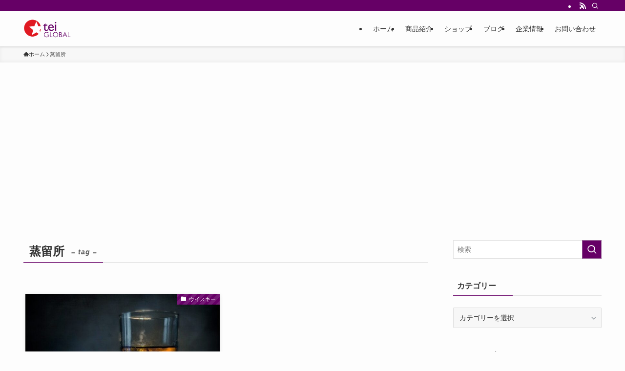

--- FILE ---
content_type: text/html; charset=utf-8
request_url: https://www.google.com/recaptcha/api2/aframe
body_size: 266
content:
<!DOCTYPE HTML><html><head><meta http-equiv="content-type" content="text/html; charset=UTF-8"></head><body><script nonce="G5FopIWaWknFs2MvFY0qAg">/** Anti-fraud and anti-abuse applications only. See google.com/recaptcha */ try{var clients={'sodar':'https://pagead2.googlesyndication.com/pagead/sodar?'};window.addEventListener("message",function(a){try{if(a.source===window.parent){var b=JSON.parse(a.data);var c=clients[b['id']];if(c){var d=document.createElement('img');d.src=c+b['params']+'&rc='+(localStorage.getItem("rc::a")?sessionStorage.getItem("rc::b"):"");window.document.body.appendChild(d);sessionStorage.setItem("rc::e",parseInt(sessionStorage.getItem("rc::e")||0)+1);localStorage.setItem("rc::h",'1769112242123');}}}catch(b){}});window.parent.postMessage("_grecaptcha_ready", "*");}catch(b){}</script></body></html>